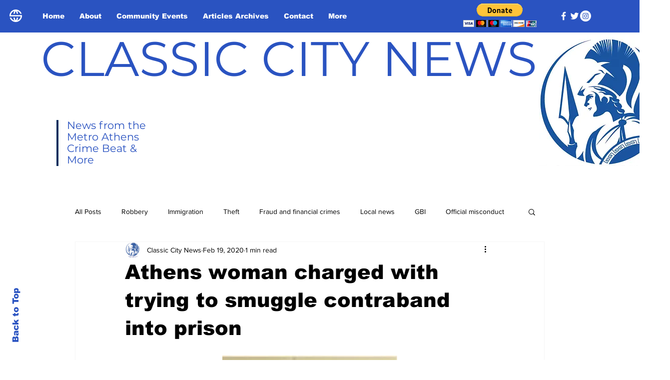

--- FILE ---
content_type: text/html; charset=utf-8
request_url: https://www.google.com/recaptcha/api2/aframe
body_size: 266
content:
<!DOCTYPE HTML><html><head><meta http-equiv="content-type" content="text/html; charset=UTF-8"></head><body><script nonce="TeTOZxEwHSLtZNacfeCaaA">/** Anti-fraud and anti-abuse applications only. See google.com/recaptcha */ try{var clients={'sodar':'https://pagead2.googlesyndication.com/pagead/sodar?'};window.addEventListener("message",function(a){try{if(a.source===window.parent){var b=JSON.parse(a.data);var c=clients[b['id']];if(c){var d=document.createElement('img');d.src=c+b['params']+'&rc='+(localStorage.getItem("rc::a")?sessionStorage.getItem("rc::b"):"");window.document.body.appendChild(d);sessionStorage.setItem("rc::e",parseInt(sessionStorage.getItem("rc::e")||0)+1);localStorage.setItem("rc::h",'1764238971177');}}}catch(b){}});window.parent.postMessage("_grecaptcha_ready", "*");}catch(b){}</script></body></html>